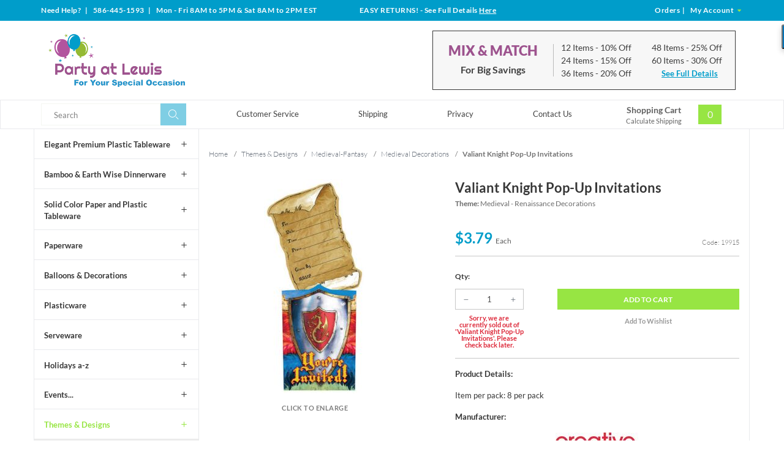

--- FILE ---
content_type: application/javascript
request_url: https://www.shopperapproved.com/widgets/testimonial/3.0/15551.js
body_size: 10344
content:

var sa_widget_overall = '4.8';
var sa_widget_overallcount = '25845';
var dark_logo = 'https://www.shopperapproved.com/widgets/images/widgetfooter-darklogo-eng.png';
var darknarrow_logo = 'https://www.shopperapproved.com/widgets/images/widgetfooter-darknarrow-eng.png';
var white_logo = 'https://www.shopperapproved.com/widgets/images/widgetfooter-whitelogo-eng.png';
var whitenarrow_logo = 'https://www.shopperapproved.com/widgets/images/widgetfooter-whitenarrow-eng.png';
var colorized_logo = 'https://www.shopperapproved.com/widgets/images/widgetfooter-darklogo-eng-colorized.png';

//Cached 2026-01-26 08:14:27

sa_id = '15551';
sa_widget_contents = [{"name":"<span class=\"sa_displayname\">Frances P.<\/span><span class=\"sa_location\">- <span class=\"sa_stateprov\">GA<\/span>, <span class=\"sa_country\">US<\/span><\/span>","date":"24 Jan 2026","stars":"5.0","link":"https:\/\/www.shopperapproved.com\/reviews\/partyatlewis.com?reviewid=213749156","comments":"    It was easy to find what I was looking for. The whole process went well.\n    "},{"name":"<span class=\"sa_displayname\">lynn K.<\/span><span class=\"sa_location\">- <span class=\"sa_stateprov\">CA<\/span>, <span class=\"sa_country\">US<\/span><\/span>","date":"23 Jan 2026","stars":"5.0","link":"https:\/\/www.shopperapproved.com\/reviews\/partyatlewis.com?reviewid=213711550","comments":"    seamless, good options on  shipping\n    "},{"name":"<span class=\"sa_displayname\">Lori C.<\/span><span class=\"sa_location\">- <span class=\"sa_stateprov\">TX<\/span>, <span class=\"sa_country\">US<\/span><\/span>","date":"18 Jan 2026","stars":"5.0","link":"https:\/\/www.shopperapproved.com\/reviews\/partyatlewis.com?reviewid=213467833","comments":"    Fast and easy\n    "},{"name":"<span class=\"sa_displayname\">Marsha P.<\/span><span class=\"sa_location\">- <span class=\"sa_stateprov\">OH<\/span>, <span class=\"sa_country\">US<\/span><\/span>","date":"16 Jan 2026","stars":"5.0","link":"https:\/\/www.shopperapproved.com\/reviews\/partyatlewis.com?reviewid=213345004","comments":"    Easy and had the color and size I need for a military event\n    "},{"name":"<span class=\"sa_displayname\">Ruth L.<\/span><span class=\"sa_location\">- <span class=\"sa_stateprov\">IA<\/span>, <span class=\"sa_country\">US<\/span><\/span>","date":"15 Jan 2026","stars":"5.0","link":"https:\/\/www.shopperapproved.com\/reviews\/partyatlewis.com?reviewid=213295628","comments":"    Always happy with your products.\n    "},{"name":"<span class=\"sa_displayname\">Sally S.<\/span><span class=\"sa_location\">- <span class=\"sa_stateprov\">NC<\/span>, <span class=\"sa_country\">US<\/span><\/span>","date":"15 Jan 2026","stars":"5.0","link":"https:\/\/www.shopperapproved.com\/reviews\/partyatlewis.com?reviewid=213295236","comments":"    Lots of color choices and so  have arrived when needed\n    "},{"name":"<span class=\"sa_displayname\">judy B.<\/span><span class=\"sa_location\">- <span class=\"sa_stateprov\">CA<\/span>, <span class=\"sa_country\">US<\/span><\/span>","date":"14 Jan 2026","stars":"5.0","link":"https:\/\/www.shopperapproved.com\/reviews\/partyatlewis.com?reviewid=212679182","comments":"    So far good\n    "},{"name":"<span class=\"sa_displayname\">Robert G.<\/span><span class=\"sa_location\">- <span class=\"sa_stateprov\">CA<\/span>, <span class=\"sa_country\">US<\/span><\/span>","date":"13 Jan 2026","stars":"5.0","link":"https:\/\/www.shopperapproved.com\/reviews\/partyatlewis.com?reviewid=213197543","comments":"    Always a pleasure to use your site for my monthly fellowship supply needs.  Thank you for doing such a good job.\n    "},{"name":"<span class=\"sa_displayname\">Jimmy A.<\/span><span class=\"sa_location\">- <span class=\"sa_stateprov\">KY<\/span>, <span class=\"sa_country\">US<\/span><\/span>","date":"11 Jan 2026","stars":"5.0","link":"https:\/\/www.shopperapproved.com\/reviews\/partyatlewis.com?reviewid=212545305","comments":"    None\n    "},{"name":"<span class=\"sa_displayname\">Tenille N.<\/span><span class=\"sa_location\">- <span class=\"sa_stateprov\">KY<\/span>, <span class=\"sa_country\">US<\/span><\/span>","date":"10 Jan 2026","stars":"5.0","link":"https:\/\/www.shopperapproved.com\/reviews\/partyatlewis.com?reviewid=213024000","comments":"    Great prices and easy shopping!\n    "},{"name":"<span class=\"sa_displayname\">Janet P.<\/span><span class=\"sa_location\">- <span class=\"sa_stateprov\">RI<\/span>, <span class=\"sa_country\">US<\/span><\/span>","date":"08 Jan 2026","stars":"5.0","link":"https:\/\/www.shopperapproved.com\/reviews\/partyatlewis.com?reviewid=212442922","comments":"    I love the TOUCH OF COLOR placemats and appreciate the <br>opportunity to purchase them from you.\n    "},{"name":"<span class=\"sa_displayname\">Darlene R.<\/span><span class=\"sa_location\">- <span class=\"sa_stateprov\">AZ<\/span>, <span class=\"sa_country\">US<\/span><\/span>","date":"07 Jan 2026","stars":"5.0","link":"https:\/\/www.shopperapproved.com\/reviews\/partyatlewis.com?reviewid=212881022","comments":"    Great selection\n    "},{"name":"<span class=\"sa_displayname\">Lorraine M.<\/span><span class=\"sa_location\">- <span class=\"sa_stateprov\">PA<\/span>, <span class=\"sa_country\">US<\/span><\/span>","date":"02 Jan 2026","stars":"5.0","link":"https:\/\/www.shopperapproved.com\/reviews\/partyatlewis.com?reviewid=212611198","comments":"    Benn buying from you for over 35 years. lways great.\n    "},{"name":"<span class=\"sa_displayname\">Debbie S.<\/span><span class=\"sa_location\">- <span class=\"sa_stateprov\">PA<\/span>, <span class=\"sa_country\">US<\/span><\/span>","date":"30 Dec 2025","stars":"5.0","link":"https:\/\/www.shopperapproved.com\/reviews\/partyatlewis.com?reviewid=211963283","comments":"    Everything was fine.\n    "},{"name":"<span class=\"sa_displayname\">Judith V.<\/span><span class=\"sa_location\">- <span class=\"sa_stateprov\">PA<\/span>, <span class=\"sa_country\">US<\/span><\/span>","date":"27 Dec 2025","stars":"5.0","link":"https:\/\/www.shopperapproved.com\/reviews\/partyatlewis.com?reviewid=211851427","comments":"    As long as you have 10 3\/4 inch plates<br>Everything was great.\n    "},{"name":"<span class=\"sa_displayname\">Mary L.<\/span><span class=\"sa_location\">- <span class=\"sa_stateprov\">PA<\/span>, <span class=\"sa_country\">US<\/span><\/span>","date":"22 Dec 2025","stars":"5.0","link":"https:\/\/www.shopperapproved.com\/reviews\/partyatlewis.com?reviewid=212124941","comments":"    good price and beautiful patterns\n    "},{"name":"<span class=\"sa_displayname\">FAYE M.<\/span><span class=\"sa_location\">- <span class=\"sa_stateprov\">FL<\/span>, <span class=\"sa_country\">US<\/span><\/span>","date":"13 Dec 2025","stars":"5.0","link":"https:\/\/www.shopperapproved.com\/reviews\/partyatlewis.com?reviewid=210988997","comments":"    Thank you for carrying such a large selection of paper goods for all occasions. You are my new go to after Party City's closure.\n    "},{"name":"<span class=\"sa_displayname\">Cathy M.<\/span><span class=\"sa_location\">- <span class=\"sa_stateprov\">IL<\/span>, <span class=\"sa_country\">US<\/span><\/span>","date":"13 Dec 2025","stars":"5.0","link":"https:\/\/www.shopperapproved.com\/reviews\/partyatlewis.com?reviewid=211007192","comments":"    WAITING for white round paper\/plastic tablecloths!\n    "},{"name":"<span class=\"sa_displayname\">Marie B.<\/span><span class=\"sa_location\">- <span class=\"sa_stateprov\">AZ<\/span>, <span class=\"sa_country\">US<\/span><\/span>","date":"12 Dec 2025","stars":"5.0","link":"https:\/\/www.shopperapproved.com\/reviews\/partyatlewis.com?reviewid=210955308","comments":"    Just what I was looking for, thanks\n    "},{"name":"<span class=\"sa_displayname\">Kimberly F.<\/span><span class=\"sa_location\">- <span class=\"sa_stateprov\">TX<\/span>, <span class=\"sa_country\">US<\/span><\/span>","date":"11 Dec 2025","stars":"5.0","link":"https:\/\/www.shopperapproved.com\/reviews\/partyatlewis.com?reviewid=210815592","comments":"    Extremely fast delivery!\n    "},{"name":"<span class=\"sa_displayname\">Donna M.<\/span><span class=\"sa_location\">- <span class=\"sa_stateprov\">OH<\/span>, <span class=\"sa_country\">US<\/span><\/span>","date":"11 Dec 2025","stars":"5.0","link":"https:\/\/www.shopperapproved.com\/reviews\/partyatlewis.com?reviewid=211460378","comments":"    I\u2019ve ordered from you several times and have always been happy with the selection and quality of the products I\u2019ve received.  I\u2019ve recommended your site to several of my friends & family for their party ware needs!\n    "},{"name":"<span class=\"sa_displayname\">Al R.<\/span><span class=\"sa_location\">- <span class=\"sa_stateprov\">PA<\/span>, <span class=\"sa_country\">US<\/span><\/span>","date":"10 Dec 2025","stars":"5.0","link":"https:\/\/www.shopperapproved.com\/reviews\/partyatlewis.com?reviewid=210769239","comments":"    Good experience<br>Easy to navigate\n    "},{"name":"<span class=\"sa_displayname\">Claudia C.<\/span><span class=\"sa_location\">- <span class=\"sa_stateprov\">IL<\/span>, <span class=\"sa_country\">US<\/span><\/span>","date":"09 Dec 2025","stars":"5.0","link":"https:\/\/www.shopperapproved.com\/reviews\/partyatlewis.com?reviewid=210720206","comments":"    This is my party store.<br><br>There are so many great choices, beautiful and fun,<br>and the delivery is very prompt and complete.<br><br>Thank you!\n    "},{"name":"<span class=\"sa_displayname\">Kathy W.<\/span><span class=\"sa_location\">- <span class=\"sa_stateprov\">FL<\/span>, <span class=\"sa_country\">US<\/span><\/span>","date":"08 Dec 2025","stars":"5.0","link":"https:\/\/www.shopperapproved.com\/reviews\/partyatlewis.com?reviewid=211322034","comments":"    Great experience!\n    "},{"name":"<span class=\"sa_displayname\">JoAnn K.<\/span><span class=\"sa_location\">- <span class=\"sa_stateprov\">TX<\/span>, <span class=\"sa_country\">US<\/span><\/span>","date":"05 Dec 2025","stars":"5.0","link":"https:\/\/www.shopperapproved.com\/reviews\/partyatlewis.com?reviewid=211121554","comments":"    First time to do this so not sure I like it or not.  Will let you knoe\n    "},{"name":"<span class=\"sa_displayname\">Diane G.<\/span><span class=\"sa_location\">- <span class=\"sa_stateprov\">PA<\/span>, <span class=\"sa_country\">US<\/span><\/span>","date":"03 Dec 2025","stars":"5.0","link":"https:\/\/www.shopperapproved.com\/reviews\/partyatlewis.com?reviewid=211010918","comments":"    I have Christmas Dinner BUT I use plastic plates.  I saw these and thought they were pretty.  I am hoping they are durable as they look really nice!!!!  I think I will be very happy!!!!!!\n    "},{"name":"<span class=\"sa_displayname\">Carol R.<\/span><span class=\"sa_location\">- <span class=\"sa_stateprov\">PA<\/span>, <span class=\"sa_country\">US<\/span><\/span>","date":"30 Nov 2025","stars":"5.0","link":"https:\/\/www.shopperapproved.com\/reviews\/partyatlewis.com?reviewid=210146960","comments":"    I received the tablecloths packaged well and in perfect condition.  Thank you\n    "},{"name":"<span class=\"sa_displayname\">Jody D.<\/span><span class=\"sa_location\">- <span class=\"sa_stateprov\">OH<\/span>, <span class=\"sa_country\">US<\/span><\/span>","date":"30 Nov 2025","stars":"5.0","link":"https:\/\/www.shopperapproved.com\/reviews\/partyatlewis.com?reviewid=210769177","comments":"    Great!\n    "},{"name":"<span class=\"sa_displayname\">Michelle Y.<\/span><span class=\"sa_location\">- <span class=\"sa_stateprov\">TX<\/span>, <span class=\"sa_country\">US<\/span><\/span>","date":"27 Nov 2025","stars":"5.0","link":"https:\/\/www.shopperapproved.com\/reviews\/partyatlewis.com?reviewid=210562243","comments":"    Easy and user friendly experience\n    "},{"name":"<span class=\"sa_displayname\">Margaret U.<\/span><span class=\"sa_location\">- <span class=\"sa_stateprov\">FL<\/span>, <span class=\"sa_country\">US<\/span><\/span>","date":"21 Nov 2025","stars":"5.0","link":"https:\/\/www.shopperapproved.com\/reviews\/partyatlewis.com?reviewid=210191824","comments":"    Very efficient\n    "},{"name":"<span class=\"sa_displayname\">Christa P.<\/span><span class=\"sa_location\">- <span class=\"sa_stateprov\">NM<\/span>, <span class=\"sa_country\">US<\/span><\/span>","date":"18 Nov 2025","stars":"5.0","link":"https:\/\/www.shopperapproved.com\/reviews\/partyatlewis.com?reviewid=209356345","comments":"    I had a wonderful experience ordering from partyatlewis.com for our kiddos' Christmas party here at the New Mexico Christian Children's Home. The colorable tablecloths and fun photo props were exactly what we needed, great quality, nicely priced, and such a hit with our kids!<br><br>The entire buying experience was calm, positive, and stress-free, and our order arrived quickly. We're grateful for businesses like this that help make our events extra special. Highly recommend!\n    "},{"name":"<span class=\"sa_displayname\">Cynthia C.<\/span><span class=\"sa_location\">- <span class=\"sa_stateprov\">CT<\/span>, <span class=\"sa_country\">US<\/span><\/span>","date":"17 Nov 2025","stars":"5.0","link":"https:\/\/www.shopperapproved.com\/reviews\/partyatlewis.com?reviewid=209903175","comments":"    only 1 problem, why do you not have soup\/salad bowls available to match either thanksgiving paper goods or plastic goods?\n    "},{"name":"<span class=\"sa_displayname\">Janet P.<\/span><span class=\"sa_location\">- <span class=\"sa_stateprov\">RI<\/span>, <span class=\"sa_country\">US<\/span><\/span>","date":"14 Nov 2025","stars":"5.0","link":"https:\/\/www.shopperapproved.com\/reviews\/partyatlewis.com?reviewid=209173642","comments":"    Great service! Great product!  Always available! <br><br>Thank you.   Janet Procaccini\n    "},{"name":"<span class=\"sa_displayname\">Pam<\/span><span class=\"sa_location\">- <span class=\"sa_stateprov\">NY<\/span>, <span class=\"sa_country\">US<\/span><\/span>","date":"14 Nov 2025","stars":"5.0","link":"https:\/\/www.shopperapproved.com\/reviews\/partyatlewis.com?reviewid=209189034","comments":"    Great\n    "},{"name":"<span class=\"sa_displayname\">CHRISTOPHER M.<\/span><span class=\"sa_location\">- <span class=\"sa_stateprov\">VA<\/span>, <span class=\"sa_country\">US<\/span><\/span>","date":"13 Nov 2025","stars":"5.0","link":"https:\/\/www.shopperapproved.com\/reviews\/partyatlewis.com?reviewid=209731752","comments":"    Thank-you for a reasonably priced product.\n    "},{"name":"<span class=\"sa_displayname\">Ann C.<\/span><span class=\"sa_location\">- <span class=\"sa_stateprov\">LA<\/span>, <span class=\"sa_country\">US<\/span><\/span>","date":"12 Nov 2025","stars":"5.0","link":"https:\/\/www.shopperapproved.com\/reviews\/partyatlewis.com?reviewid=209639940","comments":"    Easy\n    "},{"name":"<span class=\"sa_displayname\">Dee J.<\/span><span class=\"sa_location\">- <span class=\"sa_stateprov\">FL<\/span>, <span class=\"sa_country\">US<\/span><\/span>","date":"12 Nov 2025","stars":"5.0","link":"https:\/\/www.shopperapproved.com\/reviews\/partyatlewis.com?reviewid=209636174","comments":"    Thank you!\n    "},{"name":"<span class=\"sa_displayname\">E J.<\/span><span class=\"sa_location\">- <span class=\"sa_stateprov\">PA<\/span>, <span class=\"sa_country\">US<\/span><\/span>","date":"11 Nov 2025","stars":"5.0","link":"https:\/\/www.shopperapproved.com\/reviews\/partyatlewis.com?reviewid=209011612","comments":"    I always use Party at Lewis for our senior citizen church function. Always timely and great products.\n    "},{"name":"<span class=\"sa_displayname\">Kathy B.<\/span><span class=\"sa_location\">- <span class=\"sa_stateprov\">IL<\/span>, <span class=\"sa_country\">US<\/span><\/span>","date":"10 Nov 2025","stars":"5.0","link":"https:\/\/www.shopperapproved.com\/reviews\/partyatlewis.com?reviewid=209528262","comments":"    Bought paper napkins and the shipping was the same price as the napkins.  This one time only I bought them as I was matching them to what I already had.\n    "},{"name":"<span class=\"sa_displayname\">Connie W.<\/span><span class=\"sa_location\">- <span class=\"sa_stateprov\">TN<\/span>, <span class=\"sa_country\">US<\/span><\/span>","date":"10 Nov 2025","stars":"5.0","link":"https:\/\/www.shopperapproved.com\/reviews\/partyatlewis.com?reviewid=209488870","comments":"    Looking for decorations for Camo Day for a boys Christian weekend retreat, happy to find what I was looking for\n    "},{"name":"<span class=\"sa_displayname\">Danielle N.<\/span><span class=\"sa_location\">- <span class=\"sa_stateprov\">NY<\/span>, <span class=\"sa_country\">US<\/span><\/span>","date":"10 Nov 2025","stars":"5.0","link":"https:\/\/www.shopperapproved.com\/reviews\/partyatlewis.com?reviewid=209478885","comments":"    Easy experience but a lot for shipping\n    "},{"name":"<span class=\"sa_displayname\">james C.<\/span><span class=\"sa_location\">- <span class=\"sa_stateprov\">MO<\/span>, <span class=\"sa_country\">US<\/span><\/span>","date":"09 Nov 2025","stars":"5.0","link":"https:\/\/www.shopperapproved.com\/reviews\/partyatlewis.com?reviewid=208919645","comments":"    Easy and Affordable\n    "},{"name":"<span class=\"sa_displayname\">Debby J.<\/span><span class=\"sa_location\">- <span class=\"sa_stateprov\">KY<\/span>, <span class=\"sa_country\">US<\/span><\/span>","date":"09 Nov 2025","stars":"5.0","link":"https:\/\/www.shopperapproved.com\/reviews\/partyatlewis.com?reviewid=209454970","comments":"    Very Quick to order, hope shipping goes as fast\n    "},{"name":"<span class=\"sa_displayname\">Linda L.<\/span><span class=\"sa_location\">- <span class=\"sa_stateprov\">TX<\/span>, <span class=\"sa_country\">US<\/span><\/span>","date":"08 Nov 2025","stars":"5.0","link":"https:\/\/www.shopperapproved.com\/reviews\/partyatlewis.com?reviewid=208812433","comments":"    My preferred party supply vendor for over 15 years.\n    "},{"name":"<span class=\"sa_displayname\">Kimberly W.<\/span><span class=\"sa_location\">- <span class=\"sa_stateprov\">MA<\/span>, <span class=\"sa_country\">US<\/span><\/span>","date":"07 Nov 2025","stars":"5.0","link":"https:\/\/www.shopperapproved.com\/reviews\/partyatlewis.com?reviewid=209380711","comments":"    Love the decor!  Looking forward to receiving them!\n    "},{"name":"<span class=\"sa_displayname\">Martha L.<\/span><span class=\"sa_location\">- <span class=\"sa_stateprov\">PA<\/span>, <span class=\"sa_country\">US<\/span><\/span>","date":"07 Nov 2025","stars":"5.0","link":"https:\/\/www.shopperapproved.com\/reviews\/partyatlewis.com?reviewid=209365891","comments":"    Everything was in stock.\n    "},{"name":"<span class=\"sa_displayname\">First P.<\/span><span class=\"sa_location\">- <span class=\"sa_stateprov\">IL<\/span>, <span class=\"sa_country\">US<\/span><\/span>","date":"07 Nov 2025","stars":"5.0","link":"https:\/\/www.shopperapproved.com\/reviews\/partyatlewis.com?reviewid=208790058","comments":"    Shipping was high\n    "},{"name":"<span class=\"sa_displayname\">Kathleen J.<\/span><span class=\"sa_location\">- <span class=\"sa_stateprov\">NY<\/span>, <span class=\"sa_country\">US<\/span><\/span>","date":"07 Nov 2025","stars":"5.0","link":"https:\/\/www.shopperapproved.com\/reviews\/partyatlewis.com?reviewid=209350615","comments":"    I have been using you guys for years and I\u2019ve always been happy with everything\n    "},{"name":"<span class=\"sa_displayname\">Pamela T.<\/span><span class=\"sa_location\">- <span class=\"sa_stateprov\">OK<\/span>, <span class=\"sa_country\">US<\/span><\/span>","date":"07 Nov 2025","stars":"5.0","link":"https:\/\/www.shopperapproved.com\/reviews\/partyatlewis.com?reviewid=208802416","comments":"    Beautiful high quality Thanksgiving plates and napkins.  Love the pattern.\n    "},{"name":"<span class=\"sa_displayname\">Jacqueline R.<\/span><span class=\"sa_location\">- <span class=\"sa_stateprov\">CT<\/span>, <span class=\"sa_country\">US<\/span><\/span>","date":"05 Nov 2025","stars":"5.0","link":"https:\/\/www.shopperapproved.com\/reviews\/partyatlewis.com?reviewid=208448602","comments":"    User-friendly website.  Large variety of items.\n    "},{"name":"<span class=\"sa_displayname\">Ruth B.<\/span><span class=\"sa_location\">- <span class=\"sa_stateprov\">NC<\/span>, <span class=\"sa_country\">US<\/span><\/span>","date":"04 Nov 2025","stars":"5.0","link":"https:\/\/www.shopperapproved.com\/reviews\/partyatlewis.com?reviewid=209162537","comments":"    I can always find all my event needs with Party At Lewis\n    "},{"name":"<span class=\"sa_displayname\">nancy D.<\/span><span class=\"sa_location\">- <span class=\"sa_stateprov\">GA<\/span>, <span class=\"sa_country\">US<\/span><\/span>","date":"04 Nov 2025","stars":"5.0","link":"https:\/\/www.shopperapproved.com\/reviews\/partyatlewis.com?reviewid=209143840","comments":"    We are super pleased with the many products we have ordered.\n    "},{"name":"<span class=\"sa_displayname\">Margaret U.<\/span><span class=\"sa_location\">- <span class=\"sa_stateprov\">FL<\/span>, <span class=\"sa_country\">US<\/span><\/span>","date":"03 Nov 2025","stars":"5.0","link":"https:\/\/www.shopperapproved.com\/reviews\/partyatlewis.com?reviewid=209134109","comments":"    Great\n    "},{"name":"<span class=\"sa_displayname\">Teresa O.<\/span><span class=\"sa_location\">- <span class=\"sa_stateprov\">MS<\/span>, <span class=\"sa_country\">US<\/span><\/span>","date":"02 Nov 2025","stars":"5.0","link":"https:\/\/www.shopperapproved.com\/reviews\/partyatlewis.com?reviewid=209071147","comments":"    Beautiful products\n    "},{"name":"<span class=\"sa_displayname\">Mary F.<\/span><span class=\"sa_location\">- <span class=\"sa_stateprov\">FL<\/span>, <span class=\"sa_country\">US<\/span><\/span>","date":"02 Nov 2025","stars":"5.0","link":"https:\/\/www.shopperapproved.com\/reviews\/partyatlewis.com?reviewid=208382614","comments":"    Desperabeate for work the decorate their tables\n    "},{"name":"<span class=\"sa_displayname\">Kristy V.<\/span><span class=\"sa_location\">- <span class=\"sa_stateprov\">MI<\/span>, <span class=\"sa_country\">US<\/span><\/span>","date":"01 Nov 2025","stars":"5.0","link":"https:\/\/www.shopperapproved.com\/reviews\/partyatlewis.com?reviewid=209033762","comments":"    I was happy to find the perfect napkins for my occasion. I look forward to them arriving on time and as described.\n    "},{"name":"<span class=\"sa_displayname\">Arne A.<\/span><span class=\"sa_location\">- <span class=\"sa_stateprov\">NE<\/span>, <span class=\"sa_country\">US<\/span><\/span>","date":"31 Oct 2025","stars":"5.0","link":"https:\/\/www.shopperapproved.com\/reviews\/partyatlewis.com?reviewid=208421320","comments":"    Great\n    "},{"name":"<span class=\"sa_displayname\">elizabeth A.<\/span><span class=\"sa_location\">- <span class=\"sa_stateprov\">WA<\/span>, <span class=\"sa_country\">US<\/span><\/span>","date":"29 Oct 2025","stars":"5.0","link":"https:\/\/www.shopperapproved.com\/reviews\/partyatlewis.com?reviewid=208292810","comments":"    Very quick. Thank you!\n    "},{"name":"<span class=\"sa_displayname\">Anita H.<\/span><span class=\"sa_location\">- <span class=\"sa_stateprov\">GA<\/span>, <span class=\"sa_country\">US<\/span><\/span>","date":"27 Oct 2025","stars":"5.0","link":"https:\/\/www.shopperapproved.com\/reviews\/partyatlewis.com?reviewid=208704521","comments":"    I love your selection of bev napkins!  I will definitely buy more from you!\n    "},{"name":"<span class=\"sa_displayname\">Dawn M.<\/span><span class=\"sa_location\">- <span class=\"sa_stateprov\">IN<\/span>, <span class=\"sa_country\">US<\/span><\/span>","date":"26 Oct 2025","stars":"5.0","link":"https:\/\/www.shopperapproved.com\/reviews\/partyatlewis.com?reviewid=208661779","comments":"    So far it was. Good shopping experience  I can\u2019t say I would give a full 5-star until I get it shipped to me\u2026I have given 5 stars & then had a horrible shipping experience so far I would say everything has been EXCELLENT!\n    "},{"name":"<span class=\"sa_displayname\">Kathy A.<\/span><span class=\"sa_location\">- <span class=\"sa_stateprov\">CA<\/span>, <span class=\"sa_country\">US<\/span><\/span>","date":"24 Oct 2025","stars":"5.0","link":"https:\/\/www.shopperapproved.com\/reviews\/partyatlewis.com?reviewid=208592260","comments":"    Website is easy to navigate, online ordering is very smooth and easy access to prior orders, deliveries are on time. Overall great experience.\n    "},{"name":"<span class=\"sa_displayname\">Marjorie F.<\/span><span class=\"sa_location\">- <span class=\"sa_stateprov\">TX<\/span>, <span class=\"sa_country\">US<\/span><\/span>","date":"22 Oct 2025","stars":"5.0","link":"https:\/\/www.shopperapproved.com\/reviews\/partyatlewis.com?reviewid=208501930","comments":"    Great variety, website user friendly\n    "},{"name":"<span class=\"sa_displayname\">Marshall S.<\/span><span class=\"sa_location\">- <span class=\"sa_stateprov\">MI<\/span>, <span class=\"sa_country\">US<\/span><\/span>","date":"22 Oct 2025","stars":"5.0","link":"https:\/\/www.shopperapproved.com\/reviews\/partyatlewis.com?reviewid=208447925","comments":"    Great selection of vintage Halloween!\n    "},{"name":"<span class=\"sa_displayname\">Lynn A.<\/span><span class=\"sa_location\">- <span class=\"sa_stateprov\">OH<\/span>, <span class=\"sa_country\">US<\/span><\/span>","date":"21 Oct 2025","stars":"5.0","link":"https:\/\/www.shopperapproved.com\/reviews\/partyatlewis.com?reviewid=207909774","comments":"    Great experience\n    "},{"name":"<span class=\"sa_displayname\">Lisa W.<\/span><span class=\"sa_location\">- <span class=\"sa_stateprov\">GA<\/span>, <span class=\"sa_country\">US<\/span><\/span>","date":"21 Oct 2025","stars":"5.0","link":"https:\/\/www.shopperapproved.com\/reviews\/partyatlewis.com?reviewid=207846342","comments":"    It was good.\n    "},{"name":"<span class=\"sa_displayname\">Luanne R.<\/span><span class=\"sa_location\">- <span class=\"sa_stateprov\">GA<\/span>, <span class=\"sa_country\">US<\/span><\/span>","date":"20 Oct 2025","stars":"5.0","link":"https:\/\/www.shopperapproved.com\/reviews\/partyatlewis.com?reviewid=208365752","comments":"    I consistently use Party at Lewis for all my piano recital needs, as well as family parties.  Love the quality, the service, the fast shipping--everything! Thanks!\n    "},{"name":"<span class=\"sa_displayname\">Brenda K.<\/span><span class=\"sa_location\">- <span class=\"sa_stateprov\">OH<\/span>, <span class=\"sa_country\">US<\/span><\/span>","date":"20 Oct 2025","stars":"5.0","link":"https:\/\/www.shopperapproved.com\/reviews\/partyatlewis.com?reviewid=208324594","comments":"    First time ordering, so I will see if the quality of the item is good.\n    "},{"name":"<span class=\"sa_displayname\">Rebecca W.<\/span><span class=\"sa_location\">- <span class=\"sa_stateprov\">WA<\/span>, <span class=\"sa_country\">US<\/span><\/span>","date":"18 Oct 2025","stars":"5.0","link":"https:\/\/www.shopperapproved.com\/reviews\/partyatlewis.com?reviewid=208267709","comments":"    This is an fun site love the funny decoration\n    "},{"name":"<span class=\"sa_displayname\">Kathleen L.<\/span><span class=\"sa_location\">- <span class=\"sa_stateprov\">VA<\/span>, <span class=\"sa_country\">US<\/span><\/span>","date":"18 Oct 2025","stars":"5.0","link":"https:\/\/www.shopperapproved.com\/reviews\/partyatlewis.com?reviewid=207715027","comments":"    Very nice merchandise\n    "},{"name":"<span class=\"sa_displayname\">Janice K.<\/span><span class=\"sa_location\">- <span class=\"sa_stateprov\">OH<\/span>, <span class=\"sa_country\">US<\/span><\/span>","date":"17 Oct 2025","stars":"5.0","link":"https:\/\/www.shopperapproved.com\/reviews\/partyatlewis.com?reviewid=208182951","comments":"    Easy\n    "},{"name":"<span class=\"sa_displayname\">Trudy S.<\/span><span class=\"sa_location\">- <span class=\"sa_stateprov\">PA<\/span>, <span class=\"sa_country\">US<\/span><\/span>","date":"16 Oct 2025","stars":"5.0","link":"https:\/\/www.shopperapproved.com\/reviews\/partyatlewis.com?reviewid=207597736","comments":"    I have used this site before they have great products & the fastest shipping\n    "},{"name":"<span class=\"sa_displayname\">Sarah C.<\/span><span class=\"sa_location\">- <span class=\"sa_stateprov\">AZ<\/span>, <span class=\"sa_country\">US<\/span><\/span>","date":"13 Oct 2025","stars":"5.0","link":"https:\/\/www.shopperapproved.com\/reviews\/partyatlewis.com?reviewid=207972630","comments":"    Great experience so far. Excited to get my order. Thank-you\n    "},{"name":"<span class=\"sa_displayname\">Kaye M.<\/span><span class=\"sa_location\">- <span class=\"sa_stateprov\">WA<\/span>, <span class=\"sa_country\">US<\/span><\/span>","date":"07 Oct 2025","stars":"5.0","link":"https:\/\/www.shopperapproved.com\/reviews\/partyatlewis.com?reviewid=207184041","comments":"    I love the products and ease of ordering.\n    "},{"name":"<span class=\"sa_displayname\">Jon S.<\/span><span class=\"sa_location\">- <span class=\"sa_stateprov\">PA<\/span>, <span class=\"sa_country\">US<\/span><\/span>","date":"06 Oct 2025","stars":"5.0","link":"https:\/\/www.shopperapproved.com\/reviews\/partyatlewis.com?reviewid=207591444","comments":"    Best in the business.\n    "},{"name":"<span class=\"sa_displayname\">Dendra S.<\/span><span class=\"sa_location\">- <span class=\"sa_stateprov\">OH<\/span>, <span class=\"sa_country\">US<\/span><\/span>","date":"06 Oct 2025","stars":"5.0","link":"https:\/\/www.shopperapproved.com\/reviews\/partyatlewis.com?reviewid=207587836","comments":"    Thrilled to find vintage jointed Halloween reproductions!\n    "},{"name":"<span class=\"sa_displayname\">Jocelyn L.<\/span><span class=\"sa_location\">- <span class=\"sa_stateprov\">LA<\/span>, <span class=\"sa_country\">US<\/span><\/span>","date":"05 Oct 2025","stars":"5.0","link":"https:\/\/www.shopperapproved.com\/reviews\/partyatlewis.com?reviewid=206986612","comments":"    I love shopping with you and you always have what I need.  Thank you.\n    "},{"name":"<span class=\"sa_displayname\">Janet P.<\/span><span class=\"sa_location\">- <span class=\"sa_stateprov\">RI<\/span>, <span class=\"sa_country\">US<\/span><\/span>","date":"05 Oct 2025","stars":"5.0","link":"https:\/\/www.shopperapproved.com\/reviews\/partyatlewis.com?reviewid=207096643","comments":"    Excellent product!\n    "},{"name":"<span class=\"sa_displayname\">Jane L.<\/span><span class=\"sa_location\">- <span class=\"sa_stateprov\">NY<\/span>, <span class=\"sa_country\">US<\/span><\/span>","date":"03 Oct 2025","stars":"5.0","link":"https:\/\/www.shopperapproved.com\/reviews\/partyatlewis.com?reviewid=207489256","comments":"    You had exactly what I wanted . I bought from you a few years ago also .\n    "},{"name":"<span class=\"sa_displayname\">Tiffany H.<\/span><span class=\"sa_location\">- <span class=\"sa_stateprov\">OH<\/span>, <span class=\"sa_country\">US<\/span><\/span>","date":"03 Oct 2025","stars":"5.0","link":"https:\/\/www.shopperapproved.com\/reviews\/partyatlewis.com?reviewid=207479329","comments":"    You guys have very good unbeatable prices, but it would be nice if you would add Google pay as a way to check out or afterpay. I would shop with you all the time if you did.\n    "},{"name":"<span class=\"sa_displayname\">Aimee<\/span><span class=\"sa_location\">- <span class=\"sa_stateprov\">IL<\/span>, <span class=\"sa_country\">US<\/span><\/span>","date":"02 Oct 2025","stars":"5.0","link":"https:\/\/www.shopperapproved.com\/reviews\/partyatlewis.com?reviewid=206890655","comments":"    I appreciate so much that you shipped my order immediately and I received it by the date requested. I will definitely order from you again for my party needs!\n    "},{"name":"<span class=\"sa_displayname\">Anne G.<\/span><span class=\"sa_location\">- <span class=\"sa_stateprov\">MI<\/span>, <span class=\"sa_country\">US<\/span><\/span>","date":"28 Sep 2025","stars":"5.0","link":"https:\/\/www.shopperapproved.com\/reviews\/partyatlewis.com?reviewid=206529882","comments":"    This was so simple and you had everything I needed at a good price!\n    "},{"name":"<span class=\"sa_displayname\">Donna V.<\/span><span class=\"sa_location\">- <span class=\"sa_stateprov\">IA<\/span>, <span class=\"sa_country\">US<\/span><\/span>","date":"27 Sep 2025","stars":"5.0","link":"https:\/\/www.shopperapproved.com\/reviews\/partyatlewis.com?reviewid=207186707","comments":"    I was looking for dark napkins and so thrilled I found these with matching table covers to match for serving tables!!\n    "},{"name":"<span class=\"sa_displayname\">Jane S.<\/span><span class=\"sa_location\">- <span class=\"sa_stateprov\">IL<\/span>, <span class=\"sa_country\">US<\/span><\/span>","date":"26 Sep 2025","stars":"5.0","link":"https:\/\/www.shopperapproved.com\/reviews\/partyatlewis.com?reviewid=207146030","comments":"    Great products and easy to order\n    "},{"name":"<span class=\"sa_displayname\">Gene R.<\/span><span class=\"sa_location\">- <span class=\"sa_stateprov\">GA<\/span>, <span class=\"sa_country\">US<\/span><\/span>","date":"25 Sep 2025","stars":"5.0","link":"https:\/\/www.shopperapproved.com\/reviews\/partyatlewis.com?reviewid=206556371","comments":"    everything was fine\n    "},{"name":"<span class=\"sa_displayname\">Anne I.<\/span><span class=\"sa_location\">- <span class=\"sa_stateprov\">CO<\/span>, <span class=\"sa_country\">US<\/span><\/span>","date":"25 Sep 2025","stars":"5.0","link":"https:\/\/www.shopperapproved.com\/reviews\/partyatlewis.com?reviewid=206560328","comments":"    You have what I need at a last moment decison.\n    "},{"name":"<span class=\"sa_displayname\">Doug H.<\/span><span class=\"sa_location\">- <span class=\"sa_stateprov\">TX<\/span>, <span class=\"sa_country\">US<\/span><\/span>","date":"23 Sep 2025","stars":"5.0","link":"https:\/\/www.shopperapproved.com\/reviews\/partyatlewis.com?reviewid=206960932","comments":"    If everything arrives on time as ordered, I will be a regular customer!\n    "},{"name":"<span class=\"sa_displayname\">Elizabeth B.<\/span><span class=\"sa_location\">- <span class=\"sa_stateprov\">WV<\/span>, <span class=\"sa_country\">US<\/span><\/span>","date":"23 Sep 2025","stars":"5.0","link":"https:\/\/www.shopperapproved.com\/reviews\/partyatlewis.com?reviewid=206482181","comments":"    Easy to order, quick shipping, great prices, and great variety of products.\n    "},{"name":"<span class=\"sa_displayname\">Mitchell N.<\/span><span class=\"sa_location\">- <span class=\"sa_stateprov\">MD<\/span>, <span class=\"sa_country\">US<\/span><\/span>","date":"22 Sep 2025","stars":"5.0","link":"https:\/\/www.shopperapproved.com\/reviews\/partyatlewis.com?reviewid=206433233","comments":"    Cool\n    "},{"name":"<span class=\"sa_displayname\">Jane A.<\/span><span class=\"sa_location\">- <span class=\"sa_stateprov\">MN<\/span>, <span class=\"sa_country\">US<\/span><\/span>","date":"21 Sep 2025","stars":"5.0","link":"https:\/\/www.shopperapproved.com\/reviews\/partyatlewis.com?reviewid=206365858","comments":"    I only wish the shipping on the 3 small items was less.\n    "},{"name":"<span class=\"sa_displayname\">Patricia A.<\/span><span class=\"sa_location\">- <span class=\"sa_stateprov\">WI<\/span>, <span class=\"sa_country\">US<\/span><\/span>","date":"21 Sep 2025","stars":"5.0","link":"https:\/\/www.shopperapproved.com\/reviews\/partyatlewis.com?reviewid=206850440","comments":"    Love the price but not the shipping cost\n    "},{"name":"<span class=\"sa_displayname\">Robert M.<\/span><span class=\"sa_location\">- <span class=\"sa_stateprov\">NJ<\/span>, <span class=\"sa_country\">US<\/span><\/span>","date":"20 Sep 2025","stars":"5.0","link":"https:\/\/www.shopperapproved.com\/reviews\/partyatlewis.com?reviewid=206323990","comments":"    Thank you\n    "},{"name":"<span class=\"sa_displayname\">Cynthia J.<\/span><span class=\"sa_location\">- <span class=\"sa_stateprov\">IL<\/span>, <span class=\"sa_country\">US<\/span><\/span>","date":"16 Sep 2025","stars":"5.0","link":"https:\/\/www.shopperapproved.com\/reviews\/partyatlewis.com?reviewid=206620620","comments":"    Wonderful.    Thank you!\n    "},{"name":"<span class=\"sa_displayname\">Sharon B.<\/span><span class=\"sa_location\">- <span class=\"sa_stateprov\">MA<\/span>, <span class=\"sa_country\">US<\/span><\/span>","date":"16 Sep 2025","stars":"5.0","link":"https:\/\/www.shopperapproved.com\/reviews\/partyatlewis.com?reviewid=206571947","comments":"    Easy checkout\n    "},{"name":"<span class=\"sa_displayname\">Gilda K.<\/span><span class=\"sa_location\">- <span class=\"sa_stateprov\">FL<\/span>, <span class=\"sa_country\">US<\/span><\/span>","date":"15 Sep 2025","stars":"5.0","link":"https:\/\/www.shopperapproved.com\/reviews\/partyatlewis.com?reviewid=205921936","comments":"    Easy to shop and purchase.\n    "},{"name":"<span class=\"sa_displayname\">Janice J.<\/span><span class=\"sa_location\">- <span class=\"sa_stateprov\">VA<\/span>, <span class=\"sa_country\">US<\/span><\/span>","date":"14 Sep 2025","stars":"5.0","link":"https:\/\/www.shopperapproved.com\/reviews\/partyatlewis.com?reviewid=205975298","comments":"    Quality product for good price.\n    "},{"name":"<span class=\"sa_displayname\">Susan B.<\/span><span class=\"sa_location\">- <span class=\"sa_stateprov\">MA<\/span>, <span class=\"sa_country\">US<\/span><\/span>","date":"11 Sep 2025","stars":"5.0","link":"https:\/\/www.shopperapproved.com\/reviews\/partyatlewis.com?reviewid=206383948","comments":"    Easy\n    "},{"name":"<span class=\"sa_displayname\">Brenda L.<\/span><span class=\"sa_location\">- <span class=\"sa_stateprov\">NY<\/span>, <span class=\"sa_country\">US<\/span><\/span>","date":"11 Sep 2025","stars":"5.0","link":"https:\/\/www.shopperapproved.com\/reviews\/partyatlewis.com?reviewid=206332668","comments":"    Ordering was easy. Now hoping I'm happy with my purchase!\n    "},{"name":"<span class=\"sa_displayname\">cathy M.<\/span><span class=\"sa_location\">- <span class=\"sa_stateprov\">CA<\/span>, <span class=\"sa_country\">US<\/span><\/span>","date":"10 Sep 2025","stars":"5.0","link":"https:\/\/www.shopperapproved.com\/reviews\/partyatlewis.com?reviewid=206275215","comments":"    Great website\n    "},{"name":"<span class=\"sa_displayname\">Patty S.<\/span><span class=\"sa_location\">- <span class=\"sa_stateprov\">MN<\/span>, <span class=\"sa_country\">US<\/span><\/span>","date":"09 Sep 2025","stars":"5.0","link":"https:\/\/www.shopperapproved.com\/reviews\/partyatlewis.com?reviewid=206263625","comments":"    I am a frequent shopper - Always good quality at a fair price.\n    "},{"name":"<span class=\"sa_displayname\">James N.<\/span><span class=\"sa_location\">- <span class=\"sa_stateprov\">NY<\/span>, <span class=\"sa_country\">US<\/span><\/span>","date":"08 Sep 2025","stars":"5.0","link":"https:\/\/www.shopperapproved.com\/reviews\/partyatlewis.com?reviewid=205644601","comments":"    no comment\n    "}];
sa_css = '.sa_rounded .sa_review { -moz-border-radius: 10px !important; -webkit-border-radius: 10px !important; -khtml-border-radius: 10px !important; border-radius: 10px !important; } .sa_topborder .sa_review { border-width: 1px 0 0 0 !important; } .sa_noborder .sa_review { border-width: 0 !important; } .sa_bgWhite .sa_review { background-color: #ffffff; } .sa_bgBlack .sa_review { background-color: #000000; } .sa_bgBlue .sa_review { background-color: #012847; } .sa_bgGray .sa_review { background-color: #ebebeb; } .sa_bgRed .sa_review { background-color: #780001; } .sa_bgGreen .sa_review { background-color: #185a1c; } .sa_bgGold .sa_review { background-color: #b77105; } .sa_colorWhite .sa_review { color: #ffffff; } .sa_colorBlack .sa_review { color: #000000; } .sa_colorBlue .sa_review { color: #012847; } .sa_colorGray .sa_review { color: #808080; } .sa_borderWhite .sa_review { border: #ffffff solid 1px; } .sa_borderBlack .sa_review { border: #000000 solid 1px; } .sa_borderBlue .sa_review { border: #012847 solid 1px; } .sa_borderGray .sa_review { border: #ebebeb solid 1px; } .sa_displayname { font-weight: bold; padding-right: .5em; } .sa_info { width: 150px; font-size: 14px; padding: 0 12px 12px 0; overflow: hidden; } .sa_name { white-space: nowrap; overflow: hidden; text-overflow: ellipsis; } .sa_wide .sa_name { white-space: inherit; overflow: auto; text-overflow: none; } .sa_comments { background-color: inherit !important; overflow: hidden; position: relative; line-height: 1.2em; padding: 0 !important; } .sa_comments:before { background-color: inherit; bottom: 0; position: absolute; right: 0; content: \'\\2026\'; } .sa_comments:after{ content: \'\'; background-color: inherit; position: absolute; height: 100px; width: 100%; z-index: 1; } .sa_wide .sa_info { float: left; height: 90px; } .sa_wide .sa_comments { text-align: left; } .sa_review { clear: both; padding: 1em !important; height: 160px; overflow: hidden; margin: 2px; cursor: pointer; } .sa_review span { display: inline !important; } .sa_review span.sa_star { display: inline-block !important; } .sa_wide .sa_review { height: auto; overflow: auto; } .sa_star { cursor:pointer; /*background: url(\"https://www.shopperapproved.com/widgets/widgetstar.png\") no-repeat;*/ background: url(\"https://www.shopperapproved.com/thankyou/simplestar.png\") no-repeat; width: 24px; height: 24px; display: inline-block !important; padding-right: 4px; } .sa_activestar { background-position: 0 -24px; } .sa_date { display: none; } .sa_showdate .sa_date { display: block !important; } .sa_narrow { font-size: 11px !important; } .sa_narrow .sa_review { height: 130px; } .sa_narrow .sa_name { font-size: 12px !important; width: 120px !important; } .sa_narrow .sa_date { font-size: 12px !important; width: 120px !important; } /*.sa_narrow .sa_star { background: url(\"https://www.shopperapproved.com/widgets/widgetstar-small.png\") no-repeat !important; width: 18px !important; height: 18px !important; }*/ .sa_narrow .sa_star { background-image: url(\"https://www.shopperapproved.com/thankyou/simplestar.png\") !important; background-repeat: no-repeat !important; transform: scale(.75) !important; width: 26px !important; height: 30px !important; background-size: cover !important; background-position: 0 0; } .sa_narrow .sa_activestar { background-position: 0 -30px; } .sa_activestar_clientside { background-position: 0 -26px !important; } .sa_review120 .sa_review { height: 120px; } .sa_review95 .sa_review { height: 95px; } .sa_hidelocation .sa_location { display: none !important; } .sa_hideimage .sa_widget_footer { display: none !important; } .sa_temp { height: auto !important; overflow: visible !important; } .sa_wide.sa_narrow .sa_review { height: 50px; } .sa_wide.sa_narrow .sa_info { height: 35px; } .sa_wide.sa_narrow .sa_comments { } .sa_table { border: 0; background-color: inherit; } .sa_table tr { background-color: inherit; } .sa_table td { border: 0; background-color: inherit; } .sa_left { width: 150px; vertical-align: top; } .sa_right { vertical-align: top; } .sa_flex .sa_info,.sa_flex .sa_comments,.sa_flex .sa_review { height: auto !important; } .shopperapproved_widget table td { padding: 0 !important; }';

if (typeof(sa_static) == 'undefined')
    sa_static = false;

sa_setCookie = function(c_name,value,exdays)
{
    var exdate=new Date();
    exdate.setDate(exdate.getDate() + exdays);
    var c_value=escape(value) + ((exdays==null) ? "" : "; expires="+exdate.toUTCString())+"; secure";
    document.cookie=c_name + "=" + c_value;
}

sa_getCookie = function(c_name)
{
    var i,x,y,ARRcookies=document.cookie.split(";");
    for (i=0;i<ARRcookies.length;i++)
    {
        x=ARRcookies[i].substr(0,ARRcookies[i].indexOf("="));
        y=ARRcookies[i].substr(ARRcookies[i].indexOf("=")+1);
        x=x.replace(/^\s+|\s+$/g,"");
        if (x==c_name)
        {
            return unescape(y);
        }
    }
    return null;
} 

var sa_index = sa_getCookie('sa_current_view_merchant_'+sa_id);
var sa_product_index = sa_getCookie('sa_current_view_product_'+sa_id);
if (sa_index == null)
    sa_index = 0;
if (sa_product_index == null)
    sa_product_index = 0;    

function loadStyle(css) {
	
	//Adding roboto font on request for all
	var link = document.createElement('link');
    link.setAttribute('rel', 'stylesheet');
    link.setAttribute('type', 'text/css');
    link.setAttribute('href', 'https://fonts.googleapis.com/css?family=Roboto');
    document.getElementsByTagName('head')[0].appendChild(link);
	/////////////End roboto////////////
    var sastyle = document.createElement('style');
    sastyle.type = 'text/css';
    
    if (typeof(sastyle.styleSheet) != 'undefined' && typeof(sastyle.styleSheet.cssText) != 'undefined') {
        sastyle.styleSheet.cssText = css;   
    }
    else {
        sastyle.innerHTML = css;    
    }
    document.getElementsByTagName('head')[0].appendChild(sastyle);
}

function formatDate(date, format) {
    date = Date.parse(date);
    date = new Date(date);
    var day = date.getDate();
    var year = date.getFullYear();
    var month = date.getMonth();
    
    var longmonth = ['January', 'February', 'March', 'April', 'May', 'June', 'July', 'August', 'September', 'October', 'November', 'December'];
    var shortmonth = ['Jan', 'Feb', 'Mar', 'Apr', 'May', 'Jun', 'Jul', 'Aug', 'Sep', 'Oct', 'Nov', 'Dec'];
    
    switch (format) {
        case 'm/d/Y':
            return sa_pad(month+1, 2) + '/' + sa_pad(day, 2) + '/' + year;
        case 'd/m/Y':
            return sa_pad(day, 2) + '/' + sa_pad(month+1, 2) + '/' + year; 
        case 'j M Y':
            return day + ' ' + shortmonth[month] + ' ' + year;
        case 'F j, Y':
            return longmonth[month] + ' ' + day + ', ' + year;  
        default:
            return day + ' ' + shortmonth[month] + ' ' + year; 
    }  
}

function sa_pad(num, size) {
    var s = num+"";
    while (s.length < size) s = "0" + s;
    return s;
} 

var sa_loop = null;
function sa_loop_go(start) {
    
    if (typeof(sa_interval) == 'undefined') {
        sa_interval = 5000;
    }
    
    if (typeof(sa_loop) != 'undefined' && sa_loop != null)
        clearInterval(sa_loop);    
    if (start)
        sa_loop = window.setTimeout(saLoop, sa_interval);  
}

//http://weblogs.asp.net/joelvarty/archive/2009/05/07/load-jquery-dynamically.aspx
var jQueryScriptOutputted = false;
function initsaJQWidget3(restart) {
    
    if (typeof(restart) === 'undefined')
        restart = false;
    
    //if the jQuery object isn't available
    if (typeof(saJQ) == 'undefined') {

        if (! jQueryScriptOutputted) {
            //only output the script once..
            jQueryScriptOutputted = true;

            //output the script (load it from google api)
            var js = window.document.createElement('script');
            //jquery migration
            typeof(sa_jq_host) == 'undefined' ? sa_jq_host = 'www.shopperapproved.com': sa_jq_host;
            js.src = "//"+sa_jq_host+"/page/js/jquery.noconflict.js";
            // js.src = "//www.shopperapproved.com/page/js/jquery.noconflict.js";
            js.type = 'text/javascript'; 
            document.getElementsByTagName("head")[0].appendChild(js);
        }
        setTimeout(initsaJQWidget3, 50);
    } else { 
        
                
        function startShopperWidget3(first, tries)
        {
            tries = (typeof(tries) == 'undefined') ? 0 : ++tries;
            if (saJQ('div.shopperapproved_widget').length == 0 && tries < 10) {                 
                setTimeout(startShopperWidget3(first, tries), 300);
                return false;
            }
            
            if (typeof(sa_widget_overallcount) != 'undefined') {
                saJQ('.shopperapproved_rating_count').html(sa_widget_overallcount);
                saJQ('.shopperapproved_rating_value').html(sa_widget_overall);
            }
            
            
            if (typeof(first) == 'undefined')
                first = true;
                
            saJQ('a.sa_footer').click( function(e) {
                if (!saJQ(this).parent().siblings('div.shopperapproved_widget').hasClass('sa_hidelinks')) {
                    var nonwin = navigator.appName!='Microsoft Internet Explorer'?'yes':'no';
                    var height = screen.availHeight - 90;
                    var features = 'location='+nonwin+',scrollbars=yes,width=620,height='+height+',menubar=no,toolbar=no';
                    window.open(saJQ(this).prop('href'), 'shopperapproved', features);
                } 
                e.preventDefault();
            });
                                                                
            saJQ('div.shopperapproved_widget').each( function () {
                
                saJQ(this).height('css', '0px');
                
                var countclass = saJQ(this).attr('class').match(/sa_count([0-9]+)/);
                var count = (countclass) ? countclass[1] : 1;
                
                var horizontal = saJQ(this).hasClass('sa_horizontal');

                if (horizontal && saJQ(this).width() < count * 198) {
                    count = Math.floor(saJQ(this).width() / 198);
                    if (count < 1)
                        count = 1;
                }

                if (is_sa_product(this)) {
                    if (sa_product_widget_contents.length < count) {
                        count = sa_product_widget_contents.length;
                    }
                }
                else {
                    if (sa_widget_contents.length < count) {
                        count = sa_widget_contents.length;
                    }
                } 
                
                
                if ((horizontal && saJQ(this).width() / count >= 500) || (!horizontal && saJQ(this).width() >= 500)) {
                    saJQ(this).toggleClass('sa_wide', true);
                }

                var tdpercent = Math.round(100 / count);
                var widgethtml = (horizontal) ? '<table style="width:100%; table-layout: fixed;" cellpadding="5px"><tr>' : ''; 
                for (i=0; i<count; i++) {
                    if (horizontal)
                        widgethtml += '<td style="width:'+tdpercent+'%; vertical-align:top;">';
                    widgethtml += '<div class="sa_review" style="display: none;">';                            
                     
                    widgethtml += '<div class="sa_info"><span style="white-space: nowrap">'
                        + '<span class="sa_star"></span>'
                        + '<span class="sa_star"></span>'
                        + '<span class="sa_star"></span>'
                        + '<span class="sa_star"></span>'
                        + '<span class="sa_star"></span>'
                        + '</span>'
                        + '<div class="sa_name"></div>'
                        + '<div class="sa_date"></div>'
                        + '</div>';
                        
                     widgethtml += '<div class="sa_comments" style="padding-bottom: 10px"></div>';
                     
                     widgethtml += '</div>';
                     if (horizontal)
                        widgethtml += '</td>'; 
                     else
                        widgethtml += '<div style="clear:both;"></div>';                       
                }
                if (horizontal)
                    widgethtml += '</tr></table>';    
                saJQ(this).html(widgethtml);     
            });
            
            saJQ('window').resize( function () {
                var wide = ((saJQ('div.shopperapproved_widget').hasClass('sa_horizontal') && saJQ('div.shopperapproved_widget').width() / count >= 500)
                    || (!saJQ('div.shopperapproved_widget').hasClass('sa_horizontal') && saJQ('div.shopperapproved_widget').width() >= 500));
                saJQ('div.shopperapproved_widget').toggleClass('sa_wide', wide);
            });
            
            saLoop(first);

            if (!sa_static) {
                
                saJQ(' .sa_review').mouseover( function () {
                    sa_loop_go(false);      
                });
                
                saJQ(' .sa_review').mouseout( function () {
                    sa_loop_go(true);        
                });
                
                saJQ(' .sa_review').click( function() {
                    if (saJQ(this).data('link')) {
                        var nonwin=navigator.appName!='Microsoft Internet Explorer'?'yes':'no'; 
                        var certheight=screen.availHeight-90; 
                        window.open(saJQ(this).data('link'), 'shopperapproved', 'location='+nonwin+',scrollbars=yes,width=620,height='+certheight+',menubar=no,toolbar=no');
                    
                    }        
                });
            }     
            
        }
        
        var sa_started = restart;
        saJQ(document).ready( function() {
            if (sa_started) return false;            
            sa_started = true;
            startShopperWidget3();            
        });
        saJQ(window).on('load',function() {
            if (sa_started) return false;
            sa_started = true;
            startShopperWidget3();            
        });
        
        if (restart)
            startShopperWidget3(false);
    } 
    
    
} 

//No ellipses in javascript.

function is_sa_product(parent) {
    return (typeof(sa_product_widget_contents) != 'undefined' && saJQ(parent).hasClass('sa_product'));    
}

//Rotating testimonials            
var sa_html_cache = false;
var sa_widget_group = {};
var sa_reviewcount;
if (typeof(sa_widget_contents) != 'undefined') {
    sa_widget_group['merchant'] = sa_widget_contents;
    sa_reviewcount = sa_widget_contents.length;
}
if (typeof(sa_product_widget_contents) != 'undefined') {
    sa_widget_group['product'] = sa_product_widget_contents;
    sa_reviewcount = sa_product_widget_contents.length;
}
function saLoop(first)
{
    var rnd = Math.random();
    if (typeof(first) != 'undefined') {
        var sa_reviews = saJQ(' .sa_review');
    }
    else {
         var sa_reviews = saJQ('div.shopperapproved_widget .sa_review');
         if (sa_reviews.length == 0)
            sa_reviews = saJQ(' .sa_review'); 
         else
            sa_reviews = saJQ(sa_reviews).not('div.sa_static .sa_review');
            
         if (typeof(sa_product_widget_contents) != 'undefined' && sa_product_widget_contents.length <= 1)
            sa_reviews = saJQ(sa_reviews).not('div.sa_product .sa_review');
    }        
        
    var count = sa_reviews.length;
    var fadetime = (typeof(first) != 'undefined') ? 0 : 500;
    sa_reviews.fadeOut(fadetime, function() {
        var parent = saJQ(this).parents('div.shopperapproved_widget');
        if (!parent.hasClass('sa_static') || typeof(first) != 'undefined')
        {
            if (is_sa_product(parent)) {
                var g = 'product';
                if (typeof(sa_product_index) == 'undefined' || sa_product_index == '' || sa_product_index >= sa_product_widget_contents.length)
                    sa_product_index = 0;
                var gi = sa_product_index;
            }
            else {
                var g = 'merchant';
                if (typeof(sa_index) == 'undefined' || sa_index == '' || sa_index >= sa_widget_contents.length)
                    sa_index = 0;
                var gi = sa_index;
            }
                        
            if (sa_widget_group[g].length == 0)
            {
                saJQ(parent).hide();  
                saJQ(parent).parents(' .sa_container').hide();    
            }
            else
            {                
                saJQ(this).find(' .sa_name').html(sa_widget_group[g][gi]['name']);
                
                if (saJQ(this).parents('div.shopperapproved_widget').hasClass('sa_showdate')) {
                    if ((parent).hasClass('sa_mdY'))
                        format = 'm/d/Y';
                    else if ((parent).hasClass('sa_dmY'))
                        format = 'd/m/Y';
                    else if ((parent).hasClass('sa_FjY'))
                        format = 'F j, Y';
                    else if ((parent).hasClass('sa_jMY'))
                        format = 'j M Y';
                    else
                        format = false;
                    var date = formatDate(sa_widget_group[g][gi]['date'], format);
                    saJQ(this).find(' .sa_date').html(date);
                }                            
                saJQ(this).find(' .sa_comments').html(sa_widget_group[g][gi]['comments']);
                
                //New css
                saJQ(this).find(' .sa_star').toggleClass('sa_activestar', false);
                saJQ(this).find(' .sa_star').slice(0, sa_widget_group[g][gi]['stars']).each( function () {
                    saJQ(this).toggleClass('sa_activestar', true);
                });
                
                //Does it matter if they are there so long?
                // this cookie should be HttpOnly, so it's set from server side, and we can't modify it from JS
                // sa_setCookie('sa_current_view_'+g+'_'+sa_id, parseInt(gi) + 1, 1);
                if (sa_widget_group[g][gi]['link'] && !saJQ(this).parents('div.shopperapproved_widget').hasClass('sa_hidelinks'))
                    saJQ(this).data('link', sa_widget_group[g][gi]['link']);
               
            }
            
            if (is_sa_product(parent)) {    
                sa_product_index++;
                if (sa_product_index >= sa_product_widget_contents.length)
                    sa_product_index = 0;
            }
            else {
                sa_index++;
                if (sa_index >= sa_widget_contents.length)
                    sa_index = 0;    
            }
        }
        
        if (--count == 0) {
            saJQ(' .sa_review').fadeIn(fadetime+200).promise().done( function () {
                if (typeof(first) != 'undefined' && first) {
                    //After everything is run, resize containers so we don't jump at the bottom.
                    saJQ('div.shopperapproved_widget').not(' .sa_flex').not(' .sa_fill').each( function() {
                        
                        
                        
                        if (saJQ(this).height() > 0 && (typeof(sa_adjustheight) == 'undefined' || sa_adjustheight == true)) {
                            var h = saJQ(this).height();
                            if (h < 50)
                                h = 50;
                            saJQ(this).css('height', h + 'px');
                            if (h < 100) {
                                var rh = h - 25;
                                saJQ(' .sa_review').css({'height':rh+'px', 'overflow':'hidden'} );
                            }
                        }  
                        
                          
                    }); 
                    
                    if (!saJQ(parent).hasClass('sa_wide') && saJQ(this).width() > 0) {
                        saJQ(this).find(' .sa_name,.sa_info,.sa_comments').width(saJQ(this).width());
                    }
                    
                    
                    if (saJQ(parent).hasClass('sa_fill')) { 
                        
                        var hdiff;
                        
                        if (saJQ(parent).hasClass('sa_vertical')) {
                            var cclass = saJQ(parent).attr('class').match(/sa_count([0-9]+)/);
                            var c = (cclass) ? cclass[1] : 1;
                            hdiff = ((saJQ(parent).parent().height() - 60)/c ) - 180;
                            while (hdiff < 0 && c > 0) {
                                c--;
                                hdiff = ((saJQ(parent).parent().height() - 60)/c ) - 180;   
                            }
                        }
                        else {
                            hdiff = saJQ(parent).parent().height() - 240;
                        }
                        
                        if (saJQ(parent).hasClass('sa_wide')) {
                            saJQ(this).find(' .sa_info').height(90+hdiff+40);
                            saJQ(this).find(' .sa_comments').height(102+hdiff+40);
                        }
                        else {  
                            saJQ(this).height(160+hdiff);
                        }
                    }
                    else {
                        var last_height = 0; 
                        if (!saJQ(parent).hasClass('sa_wide')) {
                            var c_height =  saJQ(this).height() - saJQ(this).find(' .sa_info').height();
                            var e_height = 1.2 * 2;                                                             //line height
                            saJQ(this).find(' .sa_comments').height(e_height + 'em');
                            c_height -= saJQ(this).find(' .sa_comments').height();
                            while (last_height != saJQ(this).find(' .sa_comments').height() && saJQ(this).find(' .sa_comments').height() < c_height) {
                                e_height += 1.2;
                                saJQ(this).find(' .sa_comments').height(e_height + 'em'); 
                                last_height = saJQ(this).find(' .sa_comments').height();     
                            }
                        }
                        else {
                            var c_height =  saJQ(this).height();
                            var e_height = 1.2 * 2;                                                             //line height
                            saJQ(this).find(' .sa_comments').height(e_height + 'em');
                            c_height -= saJQ(this).find(' .sa_comments').height();
                            while (last_height != saJQ(this).find(' .sa_comments').height() && saJQ(this).find(' .sa_comments').height() < c_height) {
                                e_height += 1.2;
                                saJQ(this).find(' .sa_comments').height(e_height + 'em');  
                                last_height = saJQ(this).find(' .sa_comments').height();    
                            }    
                        }
                        
                    }
                    
                    
                    
                                        
                }    
            }); 
            
            if (!sa_static)
                sa_loop_go(true);  
                
            return false;            
        }
        
    });    
        
}

initsaJQWidget3();

loadStyle(sa_css);

//change the logo based on language
setTimeout(function(){
    var logo =  dark_logo;
    var str = saJQ('.sa_footer img').attr('src');
    if ( typeof(str) != 'undefined' && typeof(str) != null ){
        if (str.indexOf('darknarrow') >= 0){
            logo = darknarrow_logo;
        } else if(str.indexOf('whitenarrow') >= 0){
            logo = whitenarrow_logo;
        } else if(str.indexOf('whitelogo') >= 0){
            logo = white_logo;
        }

        if ((typeof(sa_id) != 'undefined' && sa_id == 28524) || (typeof(sa_siteid) != 'undefined' && sa_siteid == 28524)) {
            logo = colorized_logo;
        }

        saJQ('.sa_footer img').attr('src',logo);
    }
}, 1000);

